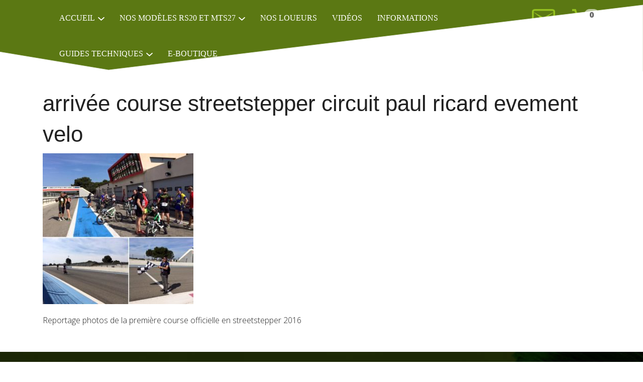

--- FILE ---
content_type: text/html; charset=UTF-8
request_url: https://www.streetstepper.fr/actu/felicitations-a-participants-de-lepreuve-streetstepper/arrivee-course-streetstepper-circuit-paul-ricard-evement-velo-2/
body_size: 12689
content:
<!DOCTYPE html>
<html lang="fr-FR" class="no-js">
<head>
    <meta charset="UTF-8">
    <meta name="viewport" content="width=device-width">
    <link rel="profile" href="http://gmpg.org/xfn/11">
    
    <!--[if lt IE 9]>
    <script src="https://www.streetstepper.fr/wp-content/themes/streetstepper/js/html5.js"></script>
    <![endif]-->
	<title>arrivée course streetstepper circuit paul ricard evement velo - streetstepper</title>

    <meta name='robots' content='index, follow, max-image-preview:large, max-snippet:-1, max-video-preview:-1' />

	<!-- This site is optimized with the Yoast SEO plugin v23.6 - https://yoast.com/wordpress/plugins/seo/ -->
	<link rel="canonical" href="https://www.streetstepper.fr/actu/felicitations-a-participants-de-lepreuve-streetstepper/arrivee-course-streetstepper-circuit-paul-ricard-evement-velo-2/" />
	<meta property="og:locale" content="fr_FR" />
	<meta property="og:type" content="article" />
	<meta property="og:title" content="arrivée course streetstepper circuit paul ricard evement velo - streetstepper" />
	<meta property="og:description" content="Reportage photos de la première course officielle en streetstepper 2016" />
	<meta property="og:url" content="https://www.streetstepper.fr/actu/felicitations-a-participants-de-lepreuve-streetstepper/arrivee-course-streetstepper-circuit-paul-ricard-evement-velo-2/" />
	<meta property="og:site_name" content="streetstepper" />
	<meta property="article:publisher" content="https://www.facebook.com/streetstepperfrance" />
	<meta property="article:modified_time" content="2016-06-01T13:51:52+00:00" />
	<meta property="og:image" content="https://www.streetstepper.fr/actu/felicitations-a-participants-de-lepreuve-streetstepper/arrivee-course-streetstepper-circuit-paul-ricard-evement-velo-2" />
	<meta property="og:image:width" content="768" />
	<meta property="og:image:height" content="768" />
	<meta property="og:image:type" content="image/jpeg" />
	<meta name="twitter:card" content="summary_large_image" />
	<script type="application/ld+json" class="yoast-schema-graph">{"@context":"https://schema.org","@graph":[{"@type":"WebPage","@id":"https://www.streetstepper.fr/actu/felicitations-a-participants-de-lepreuve-streetstepper/arrivee-course-streetstepper-circuit-paul-ricard-evement-velo-2/","url":"https://www.streetstepper.fr/actu/felicitations-a-participants-de-lepreuve-streetstepper/arrivee-course-streetstepper-circuit-paul-ricard-evement-velo-2/","name":"arrivée course streetstepper circuit paul ricard evement velo - streetstepper","isPartOf":{"@id":"https://www.streetstepper.fr/#website"},"primaryImageOfPage":{"@id":"https://www.streetstepper.fr/actu/felicitations-a-participants-de-lepreuve-streetstepper/arrivee-course-streetstepper-circuit-paul-ricard-evement-velo-2/#primaryimage"},"image":{"@id":"https://www.streetstepper.fr/actu/felicitations-a-participants-de-lepreuve-streetstepper/arrivee-course-streetstepper-circuit-paul-ricard-evement-velo-2/#primaryimage"},"thumbnailUrl":"https://www.streetstepper.fr/wp-content/uploads/2016/05/arrivée-course-streetstepper-circuit-paul-ricard-evement-velo-1.jpg","datePublished":"2016-06-01T13:47:00+00:00","dateModified":"2016-06-01T13:51:52+00:00","breadcrumb":{"@id":"https://www.streetstepper.fr/actu/felicitations-a-participants-de-lepreuve-streetstepper/arrivee-course-streetstepper-circuit-paul-ricard-evement-velo-2/#breadcrumb"},"inLanguage":"fr-FR","potentialAction":[{"@type":"ReadAction","target":["https://www.streetstepper.fr/actu/felicitations-a-participants-de-lepreuve-streetstepper/arrivee-course-streetstepper-circuit-paul-ricard-evement-velo-2/"]}]},{"@type":"ImageObject","inLanguage":"fr-FR","@id":"https://www.streetstepper.fr/actu/felicitations-a-participants-de-lepreuve-streetstepper/arrivee-course-streetstepper-circuit-paul-ricard-evement-velo-2/#primaryimage","url":"https://www.streetstepper.fr/wp-content/uploads/2016/05/arrivée-course-streetstepper-circuit-paul-ricard-evement-velo-1.jpg","contentUrl":"https://www.streetstepper.fr/wp-content/uploads/2016/05/arrivée-course-streetstepper-circuit-paul-ricard-evement-velo-1.jpg","width":768,"height":768,"caption":"Reportage photos de la première course officielle en streetstepper 2016"},{"@type":"BreadcrumbList","@id":"https://www.streetstepper.fr/actu/felicitations-a-participants-de-lepreuve-streetstepper/arrivee-course-streetstepper-circuit-paul-ricard-evement-velo-2/#breadcrumb","itemListElement":[{"@type":"ListItem","position":1,"name":"Accueil","item":"https://www.streetstepper.fr/"},{"@type":"ListItem","position":2,"name":"Félicitations à tous les participants de l&rsquo;épreuve en StreetStepper !","item":"https://www.streetstepper.fr/actu/felicitations-a-participants-de-lepreuve-streetstepper/"},{"@type":"ListItem","position":3,"name":"arrivée course streetstepper circuit paul ricard evement velo"}]},{"@type":"WebSite","@id":"https://www.streetstepper.fr/#website","url":"https://www.streetstepper.fr/","name":"streetstepper","description":"Step outside","publisher":{"@id":"https://www.streetstepper.fr/#organization"},"potentialAction":[{"@type":"SearchAction","target":{"@type":"EntryPoint","urlTemplate":"https://www.streetstepper.fr/?s={search_term_string}"},"query-input":{"@type":"PropertyValueSpecification","valueRequired":true,"valueName":"search_term_string"}}],"inLanguage":"fr-FR"},{"@type":"Organization","@id":"https://www.streetstepper.fr/#organization","name":"Streetstepper France","url":"https://www.streetstepper.fr/","logo":{"@type":"ImageObject","inLanguage":"fr-FR","@id":"https://www.streetstepper.fr/#/schema/logo/image/","url":"http://www.streetstepper.fr/wp-content/uploads/2016/03/logo-streetstepper.png","contentUrl":"http://www.streetstepper.fr/wp-content/uploads/2016/03/logo-streetstepper.png","width":800,"height":126,"caption":"Streetstepper France"},"image":{"@id":"https://www.streetstepper.fr/#/schema/logo/image/"},"sameAs":["https://www.facebook.com/streetstepperfrance","https://fr.linkedin.com/in/streetstepper-france-plus-de-sport-6301648a","https://www.youtube.com/user/streetstepper83"]}]}</script>
	<!-- / Yoast SEO plugin. -->


<link rel='dns-prefetch' href='//code.jquery.com' />
<link rel="alternate" type="application/rss+xml" title="streetstepper &raquo; arrivée course streetstepper circuit paul ricard evement velo Flux des commentaires" href="https://www.streetstepper.fr/actu/felicitations-a-participants-de-lepreuve-streetstepper/arrivee-course-streetstepper-circuit-paul-ricard-evement-velo-2/feed/" />
<link rel="alternate" title="oEmbed (JSON)" type="application/json+oembed" href="https://www.streetstepper.fr/wp-json/oembed/1.0/embed?url=https%3A%2F%2Fwww.streetstepper.fr%2Factu%2Ffelicitations-a-participants-de-lepreuve-streetstepper%2Farrivee-course-streetstepper-circuit-paul-ricard-evement-velo-2%2F" />
<link rel="alternate" title="oEmbed (XML)" type="text/xml+oembed" href="https://www.streetstepper.fr/wp-json/oembed/1.0/embed?url=https%3A%2F%2Fwww.streetstepper.fr%2Factu%2Ffelicitations-a-participants-de-lepreuve-streetstepper%2Farrivee-course-streetstepper-circuit-paul-ricard-evement-velo-2%2F&#038;format=xml" />
		<!-- This site uses the Google Analytics by ExactMetrics plugin v7.22.0 - Using Analytics tracking - https://www.exactmetrics.com/ -->
		<!-- Note: ExactMetrics is not currently configured on this site. The site owner needs to authenticate with Google Analytics in the ExactMetrics settings panel. -->
					<!-- No tracking code set -->
				<!-- / Google Analytics by ExactMetrics -->
		<style id='wp-img-auto-sizes-contain-inline-css' type='text/css'>
img:is([sizes=auto i],[sizes^="auto," i]){contain-intrinsic-size:3000px 1500px}
/*# sourceURL=wp-img-auto-sizes-contain-inline-css */
</style>
<style id='wp-emoji-styles-inline-css' type='text/css'>

	img.wp-smiley, img.emoji {
		display: inline !important;
		border: none !important;
		box-shadow: none !important;
		height: 1em !important;
		width: 1em !important;
		margin: 0 0.07em !important;
		vertical-align: -0.1em !important;
		background: none !important;
		padding: 0 !important;
	}
/*# sourceURL=wp-emoji-styles-inline-css */
</style>
<style id='wp-block-library-inline-css' type='text/css'>
:root{--wp-block-synced-color:#7a00df;--wp-block-synced-color--rgb:122,0,223;--wp-bound-block-color:var(--wp-block-synced-color);--wp-editor-canvas-background:#ddd;--wp-admin-theme-color:#007cba;--wp-admin-theme-color--rgb:0,124,186;--wp-admin-theme-color-darker-10:#006ba1;--wp-admin-theme-color-darker-10--rgb:0,107,160.5;--wp-admin-theme-color-darker-20:#005a87;--wp-admin-theme-color-darker-20--rgb:0,90,135;--wp-admin-border-width-focus:2px}@media (min-resolution:192dpi){:root{--wp-admin-border-width-focus:1.5px}}.wp-element-button{cursor:pointer}:root .has-very-light-gray-background-color{background-color:#eee}:root .has-very-dark-gray-background-color{background-color:#313131}:root .has-very-light-gray-color{color:#eee}:root .has-very-dark-gray-color{color:#313131}:root .has-vivid-green-cyan-to-vivid-cyan-blue-gradient-background{background:linear-gradient(135deg,#00d084,#0693e3)}:root .has-purple-crush-gradient-background{background:linear-gradient(135deg,#34e2e4,#4721fb 50%,#ab1dfe)}:root .has-hazy-dawn-gradient-background{background:linear-gradient(135deg,#faaca8,#dad0ec)}:root .has-subdued-olive-gradient-background{background:linear-gradient(135deg,#fafae1,#67a671)}:root .has-atomic-cream-gradient-background{background:linear-gradient(135deg,#fdd79a,#004a59)}:root .has-nightshade-gradient-background{background:linear-gradient(135deg,#330968,#31cdcf)}:root .has-midnight-gradient-background{background:linear-gradient(135deg,#020381,#2874fc)}:root{--wp--preset--font-size--normal:16px;--wp--preset--font-size--huge:42px}.has-regular-font-size{font-size:1em}.has-larger-font-size{font-size:2.625em}.has-normal-font-size{font-size:var(--wp--preset--font-size--normal)}.has-huge-font-size{font-size:var(--wp--preset--font-size--huge)}.has-text-align-center{text-align:center}.has-text-align-left{text-align:left}.has-text-align-right{text-align:right}.has-fit-text{white-space:nowrap!important}#end-resizable-editor-section{display:none}.aligncenter{clear:both}.items-justified-left{justify-content:flex-start}.items-justified-center{justify-content:center}.items-justified-right{justify-content:flex-end}.items-justified-space-between{justify-content:space-between}.screen-reader-text{border:0;clip-path:inset(50%);height:1px;margin:-1px;overflow:hidden;padding:0;position:absolute;width:1px;word-wrap:normal!important}.screen-reader-text:focus{background-color:#ddd;clip-path:none;color:#444;display:block;font-size:1em;height:auto;left:5px;line-height:normal;padding:15px 23px 14px;text-decoration:none;top:5px;width:auto;z-index:100000}html :where(.has-border-color){border-style:solid}html :where([style*=border-top-color]){border-top-style:solid}html :where([style*=border-right-color]){border-right-style:solid}html :where([style*=border-bottom-color]){border-bottom-style:solid}html :where([style*=border-left-color]){border-left-style:solid}html :where([style*=border-width]){border-style:solid}html :where([style*=border-top-width]){border-top-style:solid}html :where([style*=border-right-width]){border-right-style:solid}html :where([style*=border-bottom-width]){border-bottom-style:solid}html :where([style*=border-left-width]){border-left-style:solid}html :where(img[class*=wp-image-]){height:auto;max-width:100%}:where(figure){margin:0 0 1em}html :where(.is-position-sticky){--wp-admin--admin-bar--position-offset:var(--wp-admin--admin-bar--height,0px)}@media screen and (max-width:600px){html :where(.is-position-sticky){--wp-admin--admin-bar--position-offset:0px}}

/*# sourceURL=wp-block-library-inline-css */
</style><style id='global-styles-inline-css' type='text/css'>
:root{--wp--preset--aspect-ratio--square: 1;--wp--preset--aspect-ratio--4-3: 4/3;--wp--preset--aspect-ratio--3-4: 3/4;--wp--preset--aspect-ratio--3-2: 3/2;--wp--preset--aspect-ratio--2-3: 2/3;--wp--preset--aspect-ratio--16-9: 16/9;--wp--preset--aspect-ratio--9-16: 9/16;--wp--preset--color--black: #000000;--wp--preset--color--cyan-bluish-gray: #abb8c3;--wp--preset--color--white: #ffffff;--wp--preset--color--pale-pink: #f78da7;--wp--preset--color--vivid-red: #cf2e2e;--wp--preset--color--luminous-vivid-orange: #ff6900;--wp--preset--color--luminous-vivid-amber: #fcb900;--wp--preset--color--light-green-cyan: #7bdcb5;--wp--preset--color--vivid-green-cyan: #00d084;--wp--preset--color--pale-cyan-blue: #8ed1fc;--wp--preset--color--vivid-cyan-blue: #0693e3;--wp--preset--color--vivid-purple: #9b51e0;--wp--preset--gradient--vivid-cyan-blue-to-vivid-purple: linear-gradient(135deg,rgb(6,147,227) 0%,rgb(155,81,224) 100%);--wp--preset--gradient--light-green-cyan-to-vivid-green-cyan: linear-gradient(135deg,rgb(122,220,180) 0%,rgb(0,208,130) 100%);--wp--preset--gradient--luminous-vivid-amber-to-luminous-vivid-orange: linear-gradient(135deg,rgb(252,185,0) 0%,rgb(255,105,0) 100%);--wp--preset--gradient--luminous-vivid-orange-to-vivid-red: linear-gradient(135deg,rgb(255,105,0) 0%,rgb(207,46,46) 100%);--wp--preset--gradient--very-light-gray-to-cyan-bluish-gray: linear-gradient(135deg,rgb(238,238,238) 0%,rgb(169,184,195) 100%);--wp--preset--gradient--cool-to-warm-spectrum: linear-gradient(135deg,rgb(74,234,220) 0%,rgb(151,120,209) 20%,rgb(207,42,186) 40%,rgb(238,44,130) 60%,rgb(251,105,98) 80%,rgb(254,248,76) 100%);--wp--preset--gradient--blush-light-purple: linear-gradient(135deg,rgb(255,206,236) 0%,rgb(152,150,240) 100%);--wp--preset--gradient--blush-bordeaux: linear-gradient(135deg,rgb(254,205,165) 0%,rgb(254,45,45) 50%,rgb(107,0,62) 100%);--wp--preset--gradient--luminous-dusk: linear-gradient(135deg,rgb(255,203,112) 0%,rgb(199,81,192) 50%,rgb(65,88,208) 100%);--wp--preset--gradient--pale-ocean: linear-gradient(135deg,rgb(255,245,203) 0%,rgb(182,227,212) 50%,rgb(51,167,181) 100%);--wp--preset--gradient--electric-grass: linear-gradient(135deg,rgb(202,248,128) 0%,rgb(113,206,126) 100%);--wp--preset--gradient--midnight: linear-gradient(135deg,rgb(2,3,129) 0%,rgb(40,116,252) 100%);--wp--preset--font-size--small: 13px;--wp--preset--font-size--medium: 20px;--wp--preset--font-size--large: 36px;--wp--preset--font-size--x-large: 42px;--wp--preset--spacing--20: 0.44rem;--wp--preset--spacing--30: 0.67rem;--wp--preset--spacing--40: 1rem;--wp--preset--spacing--50: 1.5rem;--wp--preset--spacing--60: 2.25rem;--wp--preset--spacing--70: 3.38rem;--wp--preset--spacing--80: 5.06rem;--wp--preset--shadow--natural: 6px 6px 9px rgba(0, 0, 0, 0.2);--wp--preset--shadow--deep: 12px 12px 50px rgba(0, 0, 0, 0.4);--wp--preset--shadow--sharp: 6px 6px 0px rgba(0, 0, 0, 0.2);--wp--preset--shadow--outlined: 6px 6px 0px -3px rgb(255, 255, 255), 6px 6px rgb(0, 0, 0);--wp--preset--shadow--crisp: 6px 6px 0px rgb(0, 0, 0);}:where(.is-layout-flex){gap: 0.5em;}:where(.is-layout-grid){gap: 0.5em;}body .is-layout-flex{display: flex;}.is-layout-flex{flex-wrap: wrap;align-items: center;}.is-layout-flex > :is(*, div){margin: 0;}body .is-layout-grid{display: grid;}.is-layout-grid > :is(*, div){margin: 0;}:where(.wp-block-columns.is-layout-flex){gap: 2em;}:where(.wp-block-columns.is-layout-grid){gap: 2em;}:where(.wp-block-post-template.is-layout-flex){gap: 1.25em;}:where(.wp-block-post-template.is-layout-grid){gap: 1.25em;}.has-black-color{color: var(--wp--preset--color--black) !important;}.has-cyan-bluish-gray-color{color: var(--wp--preset--color--cyan-bluish-gray) !important;}.has-white-color{color: var(--wp--preset--color--white) !important;}.has-pale-pink-color{color: var(--wp--preset--color--pale-pink) !important;}.has-vivid-red-color{color: var(--wp--preset--color--vivid-red) !important;}.has-luminous-vivid-orange-color{color: var(--wp--preset--color--luminous-vivid-orange) !important;}.has-luminous-vivid-amber-color{color: var(--wp--preset--color--luminous-vivid-amber) !important;}.has-light-green-cyan-color{color: var(--wp--preset--color--light-green-cyan) !important;}.has-vivid-green-cyan-color{color: var(--wp--preset--color--vivid-green-cyan) !important;}.has-pale-cyan-blue-color{color: var(--wp--preset--color--pale-cyan-blue) !important;}.has-vivid-cyan-blue-color{color: var(--wp--preset--color--vivid-cyan-blue) !important;}.has-vivid-purple-color{color: var(--wp--preset--color--vivid-purple) !important;}.has-black-background-color{background-color: var(--wp--preset--color--black) !important;}.has-cyan-bluish-gray-background-color{background-color: var(--wp--preset--color--cyan-bluish-gray) !important;}.has-white-background-color{background-color: var(--wp--preset--color--white) !important;}.has-pale-pink-background-color{background-color: var(--wp--preset--color--pale-pink) !important;}.has-vivid-red-background-color{background-color: var(--wp--preset--color--vivid-red) !important;}.has-luminous-vivid-orange-background-color{background-color: var(--wp--preset--color--luminous-vivid-orange) !important;}.has-luminous-vivid-amber-background-color{background-color: var(--wp--preset--color--luminous-vivid-amber) !important;}.has-light-green-cyan-background-color{background-color: var(--wp--preset--color--light-green-cyan) !important;}.has-vivid-green-cyan-background-color{background-color: var(--wp--preset--color--vivid-green-cyan) !important;}.has-pale-cyan-blue-background-color{background-color: var(--wp--preset--color--pale-cyan-blue) !important;}.has-vivid-cyan-blue-background-color{background-color: var(--wp--preset--color--vivid-cyan-blue) !important;}.has-vivid-purple-background-color{background-color: var(--wp--preset--color--vivid-purple) !important;}.has-black-border-color{border-color: var(--wp--preset--color--black) !important;}.has-cyan-bluish-gray-border-color{border-color: var(--wp--preset--color--cyan-bluish-gray) !important;}.has-white-border-color{border-color: var(--wp--preset--color--white) !important;}.has-pale-pink-border-color{border-color: var(--wp--preset--color--pale-pink) !important;}.has-vivid-red-border-color{border-color: var(--wp--preset--color--vivid-red) !important;}.has-luminous-vivid-orange-border-color{border-color: var(--wp--preset--color--luminous-vivid-orange) !important;}.has-luminous-vivid-amber-border-color{border-color: var(--wp--preset--color--luminous-vivid-amber) !important;}.has-light-green-cyan-border-color{border-color: var(--wp--preset--color--light-green-cyan) !important;}.has-vivid-green-cyan-border-color{border-color: var(--wp--preset--color--vivid-green-cyan) !important;}.has-pale-cyan-blue-border-color{border-color: var(--wp--preset--color--pale-cyan-blue) !important;}.has-vivid-cyan-blue-border-color{border-color: var(--wp--preset--color--vivid-cyan-blue) !important;}.has-vivid-purple-border-color{border-color: var(--wp--preset--color--vivid-purple) !important;}.has-vivid-cyan-blue-to-vivid-purple-gradient-background{background: var(--wp--preset--gradient--vivid-cyan-blue-to-vivid-purple) !important;}.has-light-green-cyan-to-vivid-green-cyan-gradient-background{background: var(--wp--preset--gradient--light-green-cyan-to-vivid-green-cyan) !important;}.has-luminous-vivid-amber-to-luminous-vivid-orange-gradient-background{background: var(--wp--preset--gradient--luminous-vivid-amber-to-luminous-vivid-orange) !important;}.has-luminous-vivid-orange-to-vivid-red-gradient-background{background: var(--wp--preset--gradient--luminous-vivid-orange-to-vivid-red) !important;}.has-very-light-gray-to-cyan-bluish-gray-gradient-background{background: var(--wp--preset--gradient--very-light-gray-to-cyan-bluish-gray) !important;}.has-cool-to-warm-spectrum-gradient-background{background: var(--wp--preset--gradient--cool-to-warm-spectrum) !important;}.has-blush-light-purple-gradient-background{background: var(--wp--preset--gradient--blush-light-purple) !important;}.has-blush-bordeaux-gradient-background{background: var(--wp--preset--gradient--blush-bordeaux) !important;}.has-luminous-dusk-gradient-background{background: var(--wp--preset--gradient--luminous-dusk) !important;}.has-pale-ocean-gradient-background{background: var(--wp--preset--gradient--pale-ocean) !important;}.has-electric-grass-gradient-background{background: var(--wp--preset--gradient--electric-grass) !important;}.has-midnight-gradient-background{background: var(--wp--preset--gradient--midnight) !important;}.has-small-font-size{font-size: var(--wp--preset--font-size--small) !important;}.has-medium-font-size{font-size: var(--wp--preset--font-size--medium) !important;}.has-large-font-size{font-size: var(--wp--preset--font-size--large) !important;}.has-x-large-font-size{font-size: var(--wp--preset--font-size--x-large) !important;}
/*# sourceURL=global-styles-inline-css */
</style>

<style id='classic-theme-styles-inline-css' type='text/css'>
/*! This file is auto-generated */
.wp-block-button__link{color:#fff;background-color:#32373c;border-radius:9999px;box-shadow:none;text-decoration:none;padding:calc(.667em + 2px) calc(1.333em + 2px);font-size:1.125em}.wp-block-file__button{background:#32373c;color:#fff;text-decoration:none}
/*# sourceURL=/wp-includes/css/classic-themes.min.css */
</style>
<link rel='stylesheet' id='contact-form-7-css' href='https://www.streetstepper.fr/wp-content/plugins/contact-form-7/includes/css/styles.css?ver=5.8.7' type='text/css' media='all' />
<link rel='stylesheet' id='rs-plugin-settings-css' href='https://www.streetstepper.fr/wp-content/plugins/revslider/public/assets/css/settings.css?ver=5.4.5.1' type='text/css' media='all' />
<style id='rs-plugin-settings-inline-css' type='text/css'>
#rs-demo-id {}
/*# sourceURL=rs-plugin-settings-inline-css */
</style>
<link rel='stylesheet' id='woocommerce-layout-css' href='https://www.streetstepper.fr/wp-content/plugins/woocommerce/assets/css/woocommerce-layout.css?ver=8.3.3' type='text/css' media='all' />
<link rel='stylesheet' id='woocommerce-smallscreen-css' href='https://www.streetstepper.fr/wp-content/plugins/woocommerce/assets/css/woocommerce-smallscreen.css?ver=8.3.3' type='text/css' media='only screen and (max-width: 768px)' />
<link rel='stylesheet' id='woocommerce-general-css' href='https://www.streetstepper.fr/wp-content/plugins/woocommerce/assets/css/woocommerce.css?ver=8.3.3' type='text/css' media='all' />
<style id='woocommerce-inline-inline-css' type='text/css'>
.woocommerce form .form-row .required { visibility: visible; }
/*# sourceURL=woocommerce-inline-inline-css */
</style>
<link rel='stylesheet' id='style-foundation-css' href='https://www.streetstepper.fr/wp-content/themes/streetstepper/css/foundation.min.css?ver=baec657dc61e7f0e906bd55e47710c3f' type='text/css' media='all' />
<link rel='stylesheet' id='style-font-awesome-css' href='https://www.streetstepper.fr/wp-content/themes/streetstepper/css/font-awesome.min.css?ver=baec657dc61e7f0e906bd55e47710c3f' type='text/css' media='all' />
<link rel='stylesheet' id='style-templates-css' href='https://www.streetstepper.fr/wp-content/themes/streetstepper/css/templates.css?ver=baec657dc61e7f0e906bd55e47710c3f' type='text/css' media='all' />
<link rel='stylesheet' id='style-component-css' href='https://www.streetstepper.fr/wp-content/themes/streetstepper/css/component.css?ver=baec657dc61e7f0e906bd55e47710c3f' type='text/css' media='all' />
<link rel='stylesheet' id='style-meanmenu-css' href='https://www.streetstepper.fr/wp-content/themes/streetstepper/css/meanmenu.min.css?ver=baec657dc61e7f0e906bd55e47710c3f' type='text/css' media='all' />
<link rel='stylesheet' id='magnific-popup-css' href='https://www.streetstepper.fr/wp-content/themes/streetstepper/css/magnific-popup.css?ver=baec657dc61e7f0e906bd55e47710c3f' type='text/css' media='all' />
<link rel='stylesheet' id='mpce-theme-css' href='https://www.streetstepper.fr/wp-content/plugins/motopress-content-editor-lite/includes/css/theme.min.css?ver=3.0.3' type='text/css' media='all' />
<style id='mpce-theme-inline-css' type='text/css'>
.mp-row-fixed-width {max-width:1170px;}
/*# sourceURL=mpce-theme-inline-css */
</style>
<link rel='stylesheet' id='mpce-bootstrap-grid-css' href='https://www.streetstepper.fr/wp-content/plugins/motopress-content-editor-lite/bootstrap/bootstrap-grid.min.css?ver=3.0.3' type='text/css' media='all' />
<script type="text/javascript" src="http://code.jquery.com/jquery-1.10.2.min.js?ver=1.10.2" id="jquery-js"></script>
<script type="text/javascript" src="https://www.streetstepper.fr/wp-content/plugins/revslider/public/assets/js/jquery.themepunch.tools.min.js?ver=5.4.5.1" id="tp-tools-js"></script>
<script type="text/javascript" src="https://www.streetstepper.fr/wp-content/plugins/revslider/public/assets/js/jquery.themepunch.revolution.min.js?ver=5.4.5.1" id="revmin-js"></script>
<script type="text/javascript" src="https://www.streetstepper.fr/wp-content/plugins/woocommerce/assets/js/jquery-blockui/jquery.blockUI.min.js?ver=2.7.0-wc.8.3.3" id="jquery-blockui-js" defer="defer" data-wp-strategy="defer"></script>
<script type="text/javascript" id="wc-add-to-cart-js-extra">
/* <![CDATA[ */
var wc_add_to_cart_params = {"ajax_url":"/wp-admin/admin-ajax.php","wc_ajax_url":"/?wc-ajax=%%endpoint%%","i18n_view_cart":"View cart","cart_url":"https://www.streetstepper.fr/panier/","is_cart":"","cart_redirect_after_add":"no"};
//# sourceURL=wc-add-to-cart-js-extra
/* ]]> */
</script>
<script type="text/javascript" src="https://www.streetstepper.fr/wp-content/plugins/woocommerce/assets/js/frontend/add-to-cart.min.js?ver=8.3.3" id="wc-add-to-cart-js" defer="defer" data-wp-strategy="defer"></script>
<script type="text/javascript" src="https://www.streetstepper.fr/wp-content/plugins/woocommerce/assets/js/js-cookie/js.cookie.min.js?ver=2.1.4-wc.8.3.3" id="js-cookie-js" defer="defer" data-wp-strategy="defer"></script>
<script type="text/javascript" id="woocommerce-js-extra">
/* <![CDATA[ */
var woocommerce_params = {"ajax_url":"/wp-admin/admin-ajax.php","wc_ajax_url":"/?wc-ajax=%%endpoint%%"};
//# sourceURL=woocommerce-js-extra
/* ]]> */
</script>
<script type="text/javascript" src="https://www.streetstepper.fr/wp-content/plugins/woocommerce/assets/js/frontend/woocommerce.min.js?ver=8.3.3" id="woocommerce-js" defer="defer" data-wp-strategy="defer"></script>
<script type="text/javascript" src="https://www.streetstepper.fr/wp-content/themes/streetstepper/js/jquery.meanmenu.min.js?ver=1.0.0" id="script-jquery.meanmenu-js"></script>
<script type="text/javascript" src="https://www.streetstepper.fr/wp-content/themes/streetstepper/js/modernizr.custom.js?ver=1.0.0" id="script-modernizr-js"></script>
<script type="text/javascript" src="https://www.streetstepper.fr/wp-content/themes/streetstepper/js/jquery.validate.min.js?ver=1.0.0" id="script-jquery-validate-js"></script>
<script type="text/javascript" src="https://www.streetstepper.fr/wp-content/themes/streetstepper/js/formValidation.js?ver=1.0.0" id="script-formValidation-js"></script>
<link rel="https://api.w.org/" href="https://www.streetstepper.fr/wp-json/" /><link rel="alternate" title="JSON" type="application/json" href="https://www.streetstepper.fr/wp-json/wp/v2/media/1471" /><link rel="EditURI" type="application/rsd+xml" title="RSD" href="https://www.streetstepper.fr/xmlrpc.php?rsd" />

<link rel='shortlink' href='https://www.streetstepper.fr/?p=1471' />
	<noscript><style>.woocommerce-product-gallery{ opacity: 1 !important; }</style></noscript>
	<meta name="generator" content="Powered by Slider Revolution 5.4.5.1 - responsive, Mobile-Friendly Slider Plugin for WordPress with comfortable drag and drop interface." />
<link rel="icon" href="https://www.streetstepper.fr/wp-content/uploads/2016/05/cropped-largetile-32x32.png" sizes="32x32" />
<link rel="icon" href="https://www.streetstepper.fr/wp-content/uploads/2016/05/cropped-largetile-192x192.png" sizes="192x192" />
<link rel="apple-touch-icon" href="https://www.streetstepper.fr/wp-content/uploads/2016/05/cropped-largetile-180x180.png" />
<meta name="msapplication-TileImage" content="https://www.streetstepper.fr/wp-content/uploads/2016/05/cropped-largetile-270x270.png" />
<script type="text/javascript">function setREVStartSize(e){
				try{ var i=jQuery(window).width(),t=9999,r=0,n=0,l=0,f=0,s=0,h=0;					
					if(e.responsiveLevels&&(jQuery.each(e.responsiveLevels,function(e,f){f>i&&(t=r=f,l=e),i>f&&f>r&&(r=f,n=e)}),t>r&&(l=n)),f=e.gridheight[l]||e.gridheight[0]||e.gridheight,s=e.gridwidth[l]||e.gridwidth[0]||e.gridwidth,h=i/s,h=h>1?1:h,f=Math.round(h*f),"fullscreen"==e.sliderLayout){var u=(e.c.width(),jQuery(window).height());if(void 0!=e.fullScreenOffsetContainer){var c=e.fullScreenOffsetContainer.split(",");if (c) jQuery.each(c,function(e,i){u=jQuery(i).length>0?u-jQuery(i).outerHeight(!0):u}),e.fullScreenOffset.split("%").length>1&&void 0!=e.fullScreenOffset&&e.fullScreenOffset.length>0?u-=jQuery(window).height()*parseInt(e.fullScreenOffset,0)/100:void 0!=e.fullScreenOffset&&e.fullScreenOffset.length>0&&(u-=parseInt(e.fullScreenOffset,0))}f=u}else void 0!=e.minHeight&&f<e.minHeight&&(f=e.minHeight);e.c.closest(".rev_slider_wrapper").css({height:f})					
				}catch(d){console.log("Failure at Presize of Slider:"+d)}
			};</script>
</head>
<body class="attachment wp-singular attachment-template-default single single-attachment postid-1471 attachmentid-1471 attachment-jpeg wp-theme-streetstepper theme-streetstepper woocommerce-no-js">
	<header>
    	<div class="row">
        	<div class="large-10 medium-12 small-12 columns">
            	<nav class="navigation">
					<div class="menu-menu-principale-francais-container"><ul id="menu-menu-principale-francais" class="menu"><li id="menu-item-623" class="menu-item menu-item-type-custom menu-item-object-custom menu-item-has-children menu-item-623"><a href="http://streetstepper.fr">accueil</a>
<ul class="sub-menu">
	<li id="menu-item-2610" class="menu-item menu-item-type-post_type menu-item-object-page menu-item-home menu-item-2610"><a href="https://www.streetstepper.fr/">Le concept Streetstepper</a></li>
</ul>
</li>
<li id="menu-item-658" class="menu-item menu-item-type-custom menu-item-object-custom menu-item-has-children menu-item-658"><a>Nos modèles RS20 et MTS27</a>
<ul class="sub-menu">
	<li id="menu-item-2596" class="menu-item menu-item-type-post_type menu-item-object-page menu-item-2596"><a href="https://www.streetstepper.fr/rs20-le-roadstepper/">« RS20 » LE ROADSTEPPER</a></li>
	<li id="menu-item-2597" class="menu-item menu-item-type-post_type menu-item-object-page menu-item-2597"><a href="https://www.streetstepper.fr/mts27/">« MTS27 » LE MOUNTAINSTEPPER</a></li>
	<li id="menu-item-2607" class="menu-item menu-item-type-post_type menu-item-object-page menu-item-2607"><a href="https://www.streetstepper.fr/concept/">Utilisation</a></li>
</ul>
</li>
<li id="menu-item-923" class="menu-item menu-item-type-post_type menu-item-object-page menu-item-923"><a href="https://www.streetstepper.fr/loueurs/">Nos loueurs</a></li>
<li id="menu-item-1203" class="menu-item menu-item-type-post_type menu-item-object-actus menu-item-1203"><a href="https://www.streetstepper.fr/actu/videos-decouvrez-de-nouvelles-sensations-sur-streetstepper/">Vidéos</a></li>
<li id="menu-item-1901" class="menu-item menu-item-type-post_type menu-item-object-page menu-item-1901"><a href="https://www.streetstepper.fr/information/">Informations</a></li>
<li id="menu-item-609" class="menu-item menu-item-type-post_type menu-item-object-page menu-item-has-children menu-item-609"><a href="https://www.streetstepper.fr/guide-technique/">Guides techniques</a>
<ul class="sub-menu">
	<li id="menu-item-612" class="menu-item menu-item-type-custom menu-item-object-custom menu-item-612"><a target="_blank" href="http://streetstepper.fr/wp-content/uploads/2016/03/notice-entretien-Streetstepper-RS20.pdf">NOTICE D’ENTRETIEN STREETSTEPPER RS20</a></li>
	<li id="menu-item-613" class="menu-item menu-item-type-custom menu-item-object-custom menu-item-613"><a target="_blank" href="http://streetstepper.fr/wp-content/uploads/2016/03/noticestreetstepperfr-2012.pdf">NOTICE D’ENTRETIEN STREETSTEPPER SPORT</a></li>
	<li id="menu-item-614" class="menu-item menu-item-type-custom menu-item-object-custom menu-item-614"><a target="_blank" href="http://www.dailymotion.com/video/xze2d8_video-technique-montage-et-petit-entretien-streetstepper-sport_sport">MONTAGE ET PETIT ENTRETIEN</a></li>
	<li id="menu-item-615" class="menu-item menu-item-type-custom menu-item-object-custom menu-item-615"><a target="_blank" href="https://www.youtube.com/watch?feature=player_embedded&#038;v=vKrrXYczD4Y">CHANGEMENT DU FIL</a></li>
	<li id="menu-item-618" class="menu-item menu-item-type-custom menu-item-object-custom menu-item-618"><a target="_blank" href="http://www.dailymotion.com/video/x2e4ll1_changement-d-axe-et-ressort-de-la-partie-rotor-du-rs20-et-du-mts26-modele-2013-2014_sport">CHANGER LE ROULEMENT DU ROTOR</a></li>
	<li id="menu-item-616" class="menu-item menu-item-type-custom menu-item-object-custom menu-item-616"><a target="_blank" href="http://www.dailymotion.com/video/xzcjtp_guide-technique-streetstepper-changer-la-chaine_sport">CHANGER LA CHAINE</a></li>
	<li id="menu-item-617" class="menu-item menu-item-type-custom menu-item-object-custom menu-item-617"><a target="_blank" href="http://www.dailymotion.com/video/xzcnwn_guide-technique-streetstepper-changer-le-roulement_sport">CHANGER LE ROULEMENT</a></li>
	<li id="menu-item-619" class="menu-item menu-item-type-custom menu-item-object-custom menu-item-619"><a target="_blank" href="http://www.dailymotion.com/video/xzcnxl_guide-technique-streetstepper-monter-demonter-la-roue-arriere_sport">MONTER/DEMONTER LA ROUE ARRIERE</a></li>
</ul>
</li>
<li id="menu-item-659" class="menu-item menu-item-type-custom menu-item-object-custom menu-item-659"><a href="#">E-Boutique</a></li>
</ul></div>                </nav>
            </div>
            <div class="large-2 medium-12 small-12 columns ico-header">
            	<ul class="inline-list">
                	<li><a href="https://www.streetstepper.fr/contact/"><img src="https://www.streetstepper.fr/wp-content/themes/streetstepper/images/img-header-contact.png" alt="" /></a></li>
                    <li>
                    <a href="https://www.streetstepper.fr/panier/"><img src="https://www.streetstepper.fr/wp-content/themes/streetstepper/images/img-header-panier.png" alt="" />
                    <span>0</span>                    </a>
                    </li>
                </ul>
            </div>
            <div class="clearfix"></div>
        </div>
    </header>
    <div id="slider">
    	<!--<div class="logo">
        	<h1><a href="./"><img src="https://www.streetstepper.fr/wp-content/themes/streetstepper/images/logo.jpg" alt="" /></a></h1>
        </div>-->
        
        
        <script type="text/javascript" src="https://www.streetstepper.fr/wp-content/plugins/revslider/public/assets/js/jquery.themepunch.tools.min.js?rev=5.4.5.1"></script><script type="text/javascript" src="https://www.streetstepper.fr/wp-content/plugins/revslider/public/assets/js/jquery.themepunch.revolution.min.js?rev=5.4.5.1"></script>
<div id="rev_slider_3_1_wrapper" class="rev_slider_wrapper fullscreen-container" data-source="gallery" style="background:transparent;padding:0px;">
<!-- START REVOLUTION SLIDER 5.4.5.1 fullscreen mode -->
	<div id="rev_slider_3_1" class="rev_slider fullscreenbanner" style="display:none;" data-version="5.4.5.1">
<ul>	<!-- SLIDE  -->
	<li data-index="rs-13" data-transition="fade" data-slotamount="default" data-hideafterloop="0" data-hideslideonmobile="off"  data-easein="default" data-easeout="default" data-masterspeed="300"  data-rotate="0"  data-saveperformance="off"  data-title="Slide" data-param1="" data-param2="" data-param3="" data-param4="" data-param5="" data-param6="" data-param7="" data-param8="" data-param9="" data-param10="" data-description="">
		<!-- MAIN IMAGE -->
		<img src="https://www.streetstepper.fr/wp-content/uploads/2016/03/SPO_5035-Copier.jpg"  alt="Actualités de streetstepper france" title="Actualités de streetstepper france"  width="1200" height="801" data-bgposition="center center" data-kenburns="on" data-duration="10000" data-ease="Linear.easeNone" data-scalestart="100" data-scaleend="110" data-rotatestart="0" data-rotateend="0" data-blurstart="0" data-blurend="0" data-offsetstart="20 0" data-offsetend="120 0" class="rev-slidebg" data-no-retina>
		<!-- LAYERS -->

		<!-- LAYER NR. 1 -->
		<div class="tp-caption   tp-resizeme" 
			 id="slide-13-layer-1" 
			 data-x="center" data-hoffset="" 
			 data-y="100" 
						data-width="['none','none','none','none']"
			data-height="['none','none','none','none']"
 
			data-type="image" 
			data-responsive_offset="on" 

			data-frames='[{"from":"y:bottom;","speed":300,"to":"o:1;","delay":500,"ease":"Power2.easeInOut"},{"delay":"wait","speed":300,"to":"opacity:0;","ease":"nothing"}]'
			data-textAlign="['left','left','left','left']"
			data-paddingtop="[0,0,0,0]"
			data-paddingright="[0,0,0,0]"
			data-paddingbottom="[0,0,0,0]"
			data-paddingleft="[0,0,0,0]"

			style="z-index: 5;text-transform:left;"><img src="https://www.streetstepper.fr/wp-content/uploads/2016/03/logo-streetstepper.png" alt="Streetstepper france" data-ww="800px" data-hh="126px" width="800" height="126" data-no-retina> </div>
	</li>
	<!-- SLIDE  -->
	<li data-index="rs-15" data-transition="fade" data-slotamount="default" data-hideafterloop="0" data-hideslideonmobile="off"  data-easein="default" data-easeout="default" data-masterspeed="300"  data-rotate="0"  data-saveperformance="off"  data-title="Slide" data-param1="" data-param2="" data-param3="" data-param4="" data-param5="" data-param6="" data-param7="" data-param8="" data-param9="" data-param10="" data-description="">
		<!-- MAIN IMAGE -->
		<img src="https://www.streetstepper.fr/wp-content/uploads/2016/03/SPO_5086-Copier-1.jpg"  alt="" title="SPO_5086 (Copier)"  width="1200" height="801" data-bgposition="center center" data-kenburns="on" data-duration="10000" data-ease="Linear.easeNone" data-scalestart="100" data-scaleend="110" data-rotatestart="0" data-rotateend="0" data-blurstart="0" data-blurend="0" data-offsetstart="30 0" data-offsetend="110 0" class="rev-slidebg" data-no-retina>
		<!-- LAYERS -->

		<!-- LAYER NR. 2 -->
		<div class="tp-caption   tp-resizeme" 
			 id="slide-15-layer-1" 
			 data-x="center" data-hoffset="" 
			 data-y="100" 
						data-width="['none','none','none','none']"
			data-height="['none','none','none','none']"
 
			data-type="image" 
			data-responsive_offset="on" 

			data-frames='[{"from":"y:top;","speed":300,"to":"o:1;","delay":500,"ease":"Power2.easeInOut"},{"delay":"wait","speed":300,"to":"opacity:0;","ease":"nothing"}]'
			data-textAlign="['left','left','left','left']"
			data-paddingtop="[0,0,0,0]"
			data-paddingright="[0,0,0,0]"
			data-paddingbottom="[0,0,0,0]"
			data-paddingleft="[0,0,0,0]"

			style="z-index: 6;text-transform:left;"><img src="https://www.streetstepper.fr/wp-content/uploads/2016/03/logo-streetstepper.png" alt="Streetstepper france" data-ww="800px" data-hh="126px" width="800" height="126" data-no-retina> </div>
	</li>
</ul>
<div class="tp-bannertimer tp-bottom" style="visibility: hidden !important;"></div>	</div>
<script>var htmlDiv = document.getElementById("rs-plugin-settings-inline-css"); var htmlDivCss="";
				if(htmlDiv) {
					htmlDiv.innerHTML = htmlDiv.innerHTML + htmlDivCss;
				}else{
					var htmlDiv = document.createElement("div");
					htmlDiv.innerHTML = "<style>" + htmlDivCss + "</style>";
					document.getElementsByTagName("head")[0].appendChild(htmlDiv.childNodes[0]);
				}
			</script>
		<script type="text/javascript">
setREVStartSize({c: jQuery('#rev_slider_3_1'), gridwidth: [1240], gridheight: [868], sliderLayout: 'fullscreen', fullScreenAutoWidth:'off', fullScreenAlignForce:'off', fullScreenOffsetContainer:'', fullScreenOffset:''});
			
var revapi3,
	tpj=jQuery;
			
tpj(document).ready(function() {
	if(tpj("#rev_slider_3_1").revolution == undefined){
		revslider_showDoubleJqueryError("#rev_slider_3_1");
	}else{
		revapi3 = tpj("#rev_slider_3_1").show().revolution({
			sliderType:"standard",
			jsFileLocation:"//www.streetstepper.fr/wp-content/plugins/revslider/public/assets/js/",
			sliderLayout:"fullscreen",
			dottedOverlay:"none",
			delay:9000,
			navigation: {
				onHoverStop:"off",
			},
			visibilityLevels:[1240,1024,778,480],
			gridwidth:1240,
			gridheight:868,
			lazyType:"none",
			shadow:0,
			spinner:"spinner0",
			stopLoop:"off",
			stopAfterLoops:-1,
			stopAtSlide:-1,
			shuffle:"off",
			autoHeight:"off",
			fullScreenAutoWidth:"off",
			fullScreenAlignForce:"off",
			fullScreenOffsetContainer: "",
			fullScreenOffset: "",
			disableProgressBar:"on",
			hideThumbsOnMobile:"off",
			hideSliderAtLimit:0,
			hideCaptionAtLimit:0,
			hideAllCaptionAtLilmit:0,
			debugMode:false,
			fallbacks: {
				simplifyAll:"off",
				nextSlideOnWindowFocus:"off",
				disableFocusListener:false,
			}
		});
	}
	
});	/*ready*/
</script>
		</div><!-- END REVOLUTION SLIDER -->		
		
		
		
		
		
		<div class="bg-slider-bott"></div>    </div>

	<div class="row" style="padding:30px 0">
    	<div class="large-12 medium-12 small-12 columns">
            <div class="main single">
                                                            <div class="post">
                            <h1 class="post-title">arrivée course streetstepper circuit paul ricard evement velo</h1>
                            <div class="post-content">
                                <p class="attachment"><a href='https://www.streetstepper.fr/wp-content/uploads/2016/05/arrivée-course-streetstepper-circuit-paul-ricard-evement-velo-1.jpg'><img fetchpriority="high" decoding="async" width="300" height="300" src="https://www.streetstepper.fr/wp-content/uploads/2016/05/arrivée-course-streetstepper-circuit-paul-ricard-evement-velo-1-300x300.jpg" class="attachment-medium size-medium" alt="Reportage photos de la première course officielle en streetstepper 2016" srcset="https://www.streetstepper.fr/wp-content/uploads/2016/05/arrivée-course-streetstepper-circuit-paul-ricard-evement-velo-1-300x300.jpg 300w, https://www.streetstepper.fr/wp-content/uploads/2016/05/arrivée-course-streetstepper-circuit-paul-ricard-evement-velo-1-100x100.jpg 100w, https://www.streetstepper.fr/wp-content/uploads/2016/05/arrivée-course-streetstepper-circuit-paul-ricard-evement-velo-1-600x600.jpg 600w, https://www.streetstepper.fr/wp-content/uploads/2016/05/arrivée-course-streetstepper-circuit-paul-ricard-evement-velo-1-150x150.jpg 150w, https://www.streetstepper.fr/wp-content/uploads/2016/05/arrivée-course-streetstepper-circuit-paul-ricard-evement-velo-1.jpg 768w" sizes="(max-width: 300px) 100vw, 300px" /></a></p>
<p>Reportage photos de la première course officielle en streetstepper 2016</p>
                            </div>
                        </div>
                                                </div>
        </div>
    </div>
    <footer>
    	<div class="row">
        	<div class="large-12 medium-12 small-12 columns contact-content text-center">
            	<h2><span class="bleu">C</span>ONTACT</h2>

            </div>
            <div class="clearfix"></div>
        </div>
        <div class="row footer-content">
        	<div class="large-4 medium-4 small-12 columns alignement-center">	
            	<div class="adresse">
                	<h3>ADRESSE</h3>
<br>Distributeur officiel France</br>
<strong>
STREETSTEPPER FRANCE
</strong>
<div>276 boulevard des écoles</div>
<div>Les Lônes</div>
<div>83140 six-fours les plages</div>
<br>contact@streetstepper.fr</br>

04 94 06 16 30                </div>
                <div class="social">
                      <a href="https://www.facebook.com/streetstepperfrance"><i class="fa fa-1x fa-facebook"></i></a> 
                      <a href=""><i class="fa fa-1x fa-twitter"></i></a>
                      <a href=""><i class="fa fa-1x fa-linkedin"></i></a>
                </div>
            </div>
            <div class="large-8 medium-8 small-12 columns">
            	
<div class="wpcf7 no-js" id="wpcf7-f927-o1" lang="fr-FR" dir="ltr">
<div class="screen-reader-response"><p role="status" aria-live="polite" aria-atomic="true"></p> <ul></ul></div>
<form action="/actu/felicitations-a-participants-de-lepreuve-streetstepper/arrivee-course-streetstepper-circuit-paul-ricard-evement-velo-2/#wpcf7-f927-o1" method="post" class="wpcf7-form init" aria-label="Formulaire de contact" novalidate="novalidate" data-status="init">
<div style="display: none;">
<input type="hidden" name="_wpcf7" value="927" />
<input type="hidden" name="_wpcf7_version" value="5.8.7" />
<input type="hidden" name="_wpcf7_locale" value="fr_FR" />
<input type="hidden" name="_wpcf7_unit_tag" value="wpcf7-f927-o1" />
<input type="hidden" name="_wpcf7_container_post" value="0" />
<input type="hidden" name="_wpcf7_posted_data_hash" value="" />
</div>
<div class="row">
	<div class="large-6 medium-6 small-12 columns">
		<p><span class="wpcf7-form-control-wrap" data-name="your-name"><input size="40" class="wpcf7-form-control wpcf7-text wpcf7-validates-as-required" aria-required="true" aria-invalid="false" value="VOTRE NOM" type="text" name="your-name" /></span>
		</p>
	</div>
	<div class="large-6 medium-6 small-12 columns">
		<p><span class="wpcf7-form-control-wrap" data-name="your-name"><input size="40" class="wpcf7-form-control wpcf7-text wpcf7-validates-as-required" aria-required="true" aria-invalid="false" value="VOTRE PRENOM" type="text" name="your-name" /></span>
		</p>
	</div>
	<div class="large-6 medium-6 small-12 columns">
		<p><span class="wpcf7-form-control-wrap" data-name="your-email"><input size="40" class="wpcf7-form-control wpcf7-email wpcf7-validates-as-required wpcf7-text wpcf7-validates-as-email" aria-required="true" aria-invalid="false" value="VOTRE EMAIL" type="email" name="your-email" /></span>
		</p>
	</div>
	<div class="large-6 medium-6 small-12 columns">
		<p><span class="wpcf7-form-control-wrap" data-name="your-name"><input size="40" class="wpcf7-form-control wpcf7-text wpcf7-validates-as-required" aria-required="true" aria-invalid="false" value="VOTRE TELEPHONE" type="text" name="your-name" /></span>
		</p>
	</div>
	<div class="cleafix">
	</div>
	<div class="large-12 medium-12 small-12 columns">
		<p><span class="wpcf7-form-control-wrap" data-name="your-message"><textarea cols="40" rows="10" class="wpcf7-form-control wpcf7-textarea" aria-invalid="false" name="your-message">MESSAGE</textarea></span>
		</p>
	</div>
	<div class="clearfix">
	</div>
</div>
<div class="left">
	<p>[recaptcha]
	</p>
</div>
<div class="right">
	<p><input class="wpcf7-form-control wpcf7-submit has-spinner" type="submit" value="Envoyer" />
	</p>
</div>
<div class="clearfix">
</div><div class="wpcf7-response-output" aria-hidden="true"></div>
</form>
</div>
            </div>
            <div class="clearfix"></div>
        </div>
        <div class="copyright">
        	<a href="http://www.streetstepper.fr/mentions-legales/" target="_blank">Mentions légales</a> <span style="color:#fff">-</span> <a href="http://imagedoing.fr" target="_blank">Une création Imagedoing</a>
        </div>
    </footer>
    <script type="speculationrules">
{"prefetch":[{"source":"document","where":{"and":[{"href_matches":"/*"},{"not":{"href_matches":["/wp-*.php","/wp-admin/*","/wp-content/uploads/*","/wp-content/*","/wp-content/plugins/*","/wp-content/themes/streetstepper/*","/*\\?(.+)"]}},{"not":{"selector_matches":"a[rel~=\"nofollow\"]"}},{"not":{"selector_matches":".no-prefetch, .no-prefetch a"}}]},"eagerness":"conservative"}]}
</script>
	<script type="text/javascript">
		(function () {
			var c = document.body.className;
			c = c.replace(/woocommerce-no-js/, 'woocommerce-js');
			document.body.className = c;
		})();
	</script>
				<script type="text/javascript">
				function revslider_showDoubleJqueryError(sliderID) {
					var errorMessage = "Revolution Slider Error: You have some jquery.js library include that comes after the revolution files js include.";
					errorMessage += "<br> This includes make eliminates the revolution slider libraries, and make it not work.";
					errorMessage += "<br><br> To fix it you can:<br>&nbsp;&nbsp;&nbsp; 1. In the Slider Settings -> Troubleshooting set option:  <strong><b>Put JS Includes To Body</b></strong> option to true.";
					errorMessage += "<br>&nbsp;&nbsp;&nbsp; 2. Find the double jquery.js include and remove it.";
					errorMessage = "<span style='font-size:16px;color:#BC0C06;'>" + errorMessage + "</span>";
						jQuery(sliderID).show().html(errorMessage);
				}
			</script>
			<style id="motopress-ce-private-styles" data-posts="" type="text/css"></style><script type="text/javascript" src="https://www.streetstepper.fr/wp-content/plugins/contact-form-7/includes/swv/js/index.js?ver=5.8.7" id="swv-js"></script>
<script type="text/javascript" id="contact-form-7-js-extra">
/* <![CDATA[ */
var wpcf7 = {"api":{"root":"https://www.streetstepper.fr/wp-json/","namespace":"contact-form-7/v1"}};
//# sourceURL=contact-form-7-js-extra
/* ]]> */
</script>
<script type="text/javascript" src="https://www.streetstepper.fr/wp-content/plugins/contact-form-7/includes/js/index.js?ver=5.8.7" id="contact-form-7-js"></script>
<script id="wp-emoji-settings" type="application/json">
{"baseUrl":"https://s.w.org/images/core/emoji/17.0.2/72x72/","ext":".png","svgUrl":"https://s.w.org/images/core/emoji/17.0.2/svg/","svgExt":".svg","source":{"concatemoji":"https://www.streetstepper.fr/wp-includes/js/wp-emoji-release.min.js?ver=baec657dc61e7f0e906bd55e47710c3f"}}
</script>
<script type="module">
/* <![CDATA[ */
/*! This file is auto-generated */
const a=JSON.parse(document.getElementById("wp-emoji-settings").textContent),o=(window._wpemojiSettings=a,"wpEmojiSettingsSupports"),s=["flag","emoji"];function i(e){try{var t={supportTests:e,timestamp:(new Date).valueOf()};sessionStorage.setItem(o,JSON.stringify(t))}catch(e){}}function c(e,t,n){e.clearRect(0,0,e.canvas.width,e.canvas.height),e.fillText(t,0,0);t=new Uint32Array(e.getImageData(0,0,e.canvas.width,e.canvas.height).data);e.clearRect(0,0,e.canvas.width,e.canvas.height),e.fillText(n,0,0);const a=new Uint32Array(e.getImageData(0,0,e.canvas.width,e.canvas.height).data);return t.every((e,t)=>e===a[t])}function p(e,t){e.clearRect(0,0,e.canvas.width,e.canvas.height),e.fillText(t,0,0);var n=e.getImageData(16,16,1,1);for(let e=0;e<n.data.length;e++)if(0!==n.data[e])return!1;return!0}function u(e,t,n,a){switch(t){case"flag":return n(e,"\ud83c\udff3\ufe0f\u200d\u26a7\ufe0f","\ud83c\udff3\ufe0f\u200b\u26a7\ufe0f")?!1:!n(e,"\ud83c\udde8\ud83c\uddf6","\ud83c\udde8\u200b\ud83c\uddf6")&&!n(e,"\ud83c\udff4\udb40\udc67\udb40\udc62\udb40\udc65\udb40\udc6e\udb40\udc67\udb40\udc7f","\ud83c\udff4\u200b\udb40\udc67\u200b\udb40\udc62\u200b\udb40\udc65\u200b\udb40\udc6e\u200b\udb40\udc67\u200b\udb40\udc7f");case"emoji":return!a(e,"\ud83e\u1fac8")}return!1}function f(e,t,n,a){let r;const o=(r="undefined"!=typeof WorkerGlobalScope&&self instanceof WorkerGlobalScope?new OffscreenCanvas(300,150):document.createElement("canvas")).getContext("2d",{willReadFrequently:!0}),s=(o.textBaseline="top",o.font="600 32px Arial",{});return e.forEach(e=>{s[e]=t(o,e,n,a)}),s}function r(e){var t=document.createElement("script");t.src=e,t.defer=!0,document.head.appendChild(t)}a.supports={everything:!0,everythingExceptFlag:!0},new Promise(t=>{let n=function(){try{var e=JSON.parse(sessionStorage.getItem(o));if("object"==typeof e&&"number"==typeof e.timestamp&&(new Date).valueOf()<e.timestamp+604800&&"object"==typeof e.supportTests)return e.supportTests}catch(e){}return null}();if(!n){if("undefined"!=typeof Worker&&"undefined"!=typeof OffscreenCanvas&&"undefined"!=typeof URL&&URL.createObjectURL&&"undefined"!=typeof Blob)try{var e="postMessage("+f.toString()+"("+[JSON.stringify(s),u.toString(),c.toString(),p.toString()].join(",")+"));",a=new Blob([e],{type:"text/javascript"});const r=new Worker(URL.createObjectURL(a),{name:"wpTestEmojiSupports"});return void(r.onmessage=e=>{i(n=e.data),r.terminate(),t(n)})}catch(e){}i(n=f(s,u,c,p))}t(n)}).then(e=>{for(const n in e)a.supports[n]=e[n],a.supports.everything=a.supports.everything&&a.supports[n],"flag"!==n&&(a.supports.everythingExceptFlag=a.supports.everythingExceptFlag&&a.supports[n]);var t;a.supports.everythingExceptFlag=a.supports.everythingExceptFlag&&!a.supports.flag,a.supports.everything||((t=a.source||{}).concatemoji?r(t.concatemoji):t.wpemoji&&t.twemoji&&(r(t.twemoji),r(t.wpemoji)))});
//# sourceURL=https://www.streetstepper.fr/wp-includes/js/wp-emoji-loader.min.js
/* ]]> */
</script>
 
    <script src="https://www.streetstepper.fr/wp-content/themes/streetstepper/js/classie.js"></script>
	<script src="https://www.streetstepper.fr/wp-content/themes/streetstepper/js/cbpScroller.js"></script>
    <!-- Magnific Popup core JS file -->
	<script src="https://www.streetstepper.fr/wp-content/themes/streetstepper/js/jquery.magnific-popup.js"></script>
    <script>
        new cbpScroller( document.getElementById( 'cbp-so-scroller' ) );
    </script>
    <script>
        jQuery(document).ready(function(e) {
			jQuery('.navigation').meanmenu({meanScreenWidth: "1024"});
			jQuery('.videoWrapper').magnificPopup({
				delegate: 'a.concept-video', // child items selector, by clicking on it popup will open
				type: 'iframe'
				// other options
			});
        });	
		
    </script>
</body>
</html>


--- FILE ---
content_type: text/css
request_url: https://www.streetstepper.fr/wp-content/themes/streetstepper/css/templates.css?ver=baec657dc61e7f0e906bd55e47710c3f
body_size: 5104
content:
@charset "utf-8";
@import url(https://fonts.googleapis.com/css?family=Open+Sans+Condensed:300,700);
@import url(https://fonts.googleapis.com/css?family=Open+Sans:300,600);
@import url(https://fonts.googleapis.com/css?family=Open+Sans:800);
@font-face {
    font-family: 'heroregular';
    src: url('http://www.streetstepper.fr/fonts/hero-webfont.eot');
    src: url('http://www.streetstepper.fr/fonts/hero-webfont.eot?#iefix') format('embedded-opentype'),
         url('http://www.streetstepper.fr/fonts/hero-webfont.woff2') format('woff2'),
         url('http://www.streetstepper.fr/fonts/hero-webfont.woff') format('woff'),
         url('http://www.streetstepper.fr/fonts/hero-webfont.ttf') format('truetype'),
         url('http://www.streetstepper.fr/fonts/hero-webfont.svg#heroregular') format('svg');
    font-weight: normal;
    font-style: normal;
}
/* CSS Document */
html, body{margin:0; padding:0; position:relative; font:16px 'Open Sans';}
.row{max-width:1140px}
.no-padding{padding:0!important}
.no-margin{margin:0!important}
img{border:none}
a{outline:none; color:#5b7813}
label.error{display:block; padding-bottom:10px}


/*---------------------------------------*/
/*--- accueil -- accueil - accueil 	    -*/
/*--------------------------------------*/	
header{background:#5b7813}
.navigation{display:block;}
.navigation ul{padding:0; display:block; float:left; position:relative; margin-bottom:0}
	.navigation ul li{display:block; list-style:none; float:left; position:relative}
			.navigation ul li a{font-size:16px; font-family:'heroregular'; text-transform:uppercase; color:#fff; padding:23px 15px; display:block; text-align:center }
			.navigation ul li a:hover{color:#000}
			.navigation ul li.menu-item-has-children a:after{content:url(../images/img-menu.png); margin-left:6px}
			.navigation ul li.current_page_item a{color:#000}
			.navigation ul li.current_menu_item a{color:#000}
			.navigation ul.sub-menu {
				position: absolute;
				z-index: 999999999;
				margin: 0;
				padding: 0;
				background: #5b7813;
				left: 0;
				top: 72px;
				border-top: solid 1px #fff;
				display:none;
			}
.navigation ul li:hover .sub-menu {
    display: block;
}
			.navigation ul li ul.sub-menu li a:after{content:''}
			.navigation ul li ul li a {
				display: block;
				font-size: 13px;
				padding: 10px 20px;
				border-bottom: solid 1px #fff;
				min-width: 280px;
				text-align: left;
			}
			
			
			
.ico-header{padding-top:18px}
.ico-header ul li{margin-left:14px; position:relative}
.ico-header ul li a{padding:0 10px; position:relative}

#slider{position:relative}

#slider img{width:100%}
.bg-slider-bott {height: 133px; background: #fff; z-index: 999; position: absolute; bottom: 0; left: 0; width: 100%; background:url(../images/bg-section-2.png) right bottom no-repeat; background-size:cover }
.logo{position:absolute; z-index:999999; width:100%; display:block; margin:auto; top:20%}
.logo h1{display:block; width:651px; margin:auto; top:30%}

/*--- accueil section  1----*/
#acc-section1{/*background:url(../images/bg-section-1.png) no-repeat; background-size:cover; background:#bcbdc0; min-height:550px;*/ /*padding-top:100px*/ padding-bottom:5%; position:relative}
.acc-section1-bg{width:100%; position:absolute; left:0; top:-35%; height:135%}
	.acc-section1-bg img{width:100%; height:100%}
	
.acc-section1-txt{width:65%; padding-top:50px}
.acc-section1-txt h2{display:block; padding-left:26px; border-left:5px solid #5b7813; font:800 30px 'Open Sans'; color:#fff; margin-bottom:30px}
	.acc-section1-txt a{display:block; padding:10px 20px; background:#000 url(../images/ico-button.png) right bottom no-repeat; font:16px 'Open Sans'; color:#fff; width:180px; margin-top:40px}
	
/*--- accueil section concept----*/	

#concept{/*background:url(../images/bg-concept.jpg) no-repeat; background-size:cover;*/ background:#000; opacity:0.7; min-height:905px; position:relative }	
.concept-title{padding:50px 0}
.concept-title h2{font:800 60px 'Open Sans'; color:#fff;}
.concept-title h2 .no-bold{font:60px 'Open Sans'; color:#fff;}

.concept-img{position:relative; display:block}	
.concept-img img{display:block}
.masque{position:absolute; width:253px; height:391px;  visibility: visible; top:0; left:0 }
.concept-img:hover .masque{
	opacity: 0.7;
	 visibility: visible;
	 background:#b0cf57; 
	-webkit-transition: all 800ms ease-in-out;
    -moz-transition: all 800ms ease-in-out; 
	transition: all 800ms ease-in-out;
	cursor:pointer;
}

.concept-txt h3{display:block; padding-left:30px; border-left:5px solid #95c11f; font:800 26px 'Open Sans'; color:#fff; margin-bottom:30px}
.concept-txt p{color:#fff}
	.concept-txt a{display:block; padding:10px 20px; background:#5b7813 url(../images/ico-button-noir.png) right bottom no-repeat; font:16px 'Open Sans'; color:#fff; width:180px; margin-top:40px}
	
/*#concept .concept-img-bg{background:url(../images/bg-concept-bottom.png) bottom no-repeat; background-size:cover; height:130px; position:absolute; left:0; bottom:0; z-index:1; width:100%}*/
	
/*--- accueil section model----*/		
#modele{padding:0 0 8% 0; position:relative}
.bg-model{position: absolute; left: 0; top: -17%; width: 100%; height: 117%;}
	.bg-model img{width: 100%; height: 100%;}
.modele-txt{padding-bottom:5%;}
.modele-txt h2{font:800 60px 'Open Sans'; color:#000;}
.modele-txt h2 .no-bold{font:60px 'Open Sans'; color:#fff;}

.modele-img{position:relative; display:block}	
.modele-img img{display:block; border-radius:300px; -moz-border-radius:300px; -webkit-border-radius:300px; width:100%}

.masque-modele{position:absolute; width:350px; height:350px; border-radius:300px; -moz-border-radius:300px; -webkit-border-radius:300px; -o-border-radius:300px;  visibility: hidden; top:0; left:0; box-shadow: 0 0 8px 10px #fff; }
.masque-modele img{padding:112.5px 112px;}

.modele-img:hover .masque-modele{
	opacity: 0.8;
	visibility: visible;
	background:#5c5c5c; 
	-webkit-transition: all 800ms ease-in-out;
    -moz-transition: all 800ms ease-in-out; 
	transition: all 800ms ease-in-out;
	cursor:pointer;
}

/*--- accueil section actu ----*/
#actualite{background:#fff; min-height:765px; margin-bottom:50px}
.actualite-txt{padding-bottom:5%;}
.actualite-txt h2{font:800 60px 'Open Sans'; color:#000;}
.actualite-item{background:#ebebeb; padding-bottom:20px}
.actualite-item h3{font:800 14px 'Open Sans'; color:#505050; text-align:center; padding:10px 0}
.actualite-item p{text-align:center; padding:0 30px}
.actualite-item a{display:block; padding:10px 20px; background:#000 url(../images/ico-button.png) right bottom no-repeat; font:16px 'Open Sans'; color:#fff; width:180px; margin:40px auto 0}

a.actus-img{position:relative; display:block; width:100%; padding:0;}
	a.actus-img .actus-img-bg{background:url(../images/bg-img-actualite.png) bottom no-repeat;  background-size:cover; height:50px; position:absolute; left:0; bottom:0; z-index:1; width:100%}
	a.actus-img img {display: block; height: 250px; object-fit: cover; width: 100%}

/*--- accueil section loeurs et guide technique ----*/
 
 #louers-guide {
    background-image: url(../images/bg-actus.png), url(../images/bg-loeurs.jpg);
    /* background-size: cover; */
    padding-top: 100px;
    min-height: 905px;
    background-repeat: no-repeat;
    background-size: contain, cover;
    background-position: bottom, top;
}

.loeurs-guide-item{display:block; border:3px solid #fff; background:url(../images/bg-img-loeurs-guide.png) top right no-repeat; min-height:500px}
a.loueurs-guide-img{display:block; padding:20px 0; border-bottom:2px solid #fff}
a.loueurs-guide-img:hover{background:#000; opacity:0.6; 	-webkit-transition: all 800ms ease-in-out;
    -moz-transition: all 800ms ease-in-out; 
	transition: all 800ms ease-in-out;}
	
.border-blanc{width:10%; displa:block; height:10px; margin:auto; background:#fff}

.loeurs-guide-item h2{font:800 48px 'Open Sans'; color:#fff; padding:20px 0}
.loeurs-guide-item p{color:#fff}
.loeurs-guide-item p > a{color:#fff}


/*------------------------------------------------*/
/*-- page interieur actu - page interieur actu  - */
/*------------------------------------------------*/
#actu{padding-top:30px}
.actu-title{display:inline-block; padding-right:30px}
	.actu-title h2{font:800 36px 'Open Sans'; color:#000}
	
.actu-title-txt{display:inline-block; padding-left:30px; border-left:5px solid #95c11f}
	.actu-title-txt p{font:16px 'Open Sans'; color:#000}
	
.actu-item{padding-top:5%}
.actu-slider{padding:15px 0 40px}
.actu-slider-txt{padding:0 80px}
	.actu-slider-txt h3{font:600 20px 'Open Sans'; color:#000; padding-bottom:10px}
	.actu-slider-txt p{font:16px 'Open Sans';}
	.actu-slider-txt a{display:block; padding:10px 20px; background:#95c11f url(../images/ico-button.png) right bottom no-repeat; font:16px 'Open Sans'; color:#fff; width:180px; margin-top:40px}
.pagination{text-align:center; padding:2% 0}
.pagination a.page-numbers {background: #eee; display: inline-block; padding: 5px 10px; margin: 2px; border-radius: 3px; -moz-border-radius: 3px; -webkit-border-radius: 3px; border: solid 1px #ddd}
.pagination span.page-numbers.current{background: #95c11f; color:#fff; display: inline-block; padding: 5px 10px; margin: 2px; border-radius: 3px; -moz-border-radius: 3px; -webkit-border-radius: 3px; border: solid 1px #95c11f}

.actu-slider img {height: 500px; width: 100%; object-fit: scale-down;}
/*-------------------------------------------------*/
/* page interieur produit - page interieur produit */
/*-------------------------------------------------*/
.produit-title{display:inline-block; padding-right:30px}
	.produit-title h2{font:800 36px 'Open Sans'; color:#000}
	
.produit-title-txt{display:inline-block; padding-left:30px; border-left:5px solid #95c11f; /*max-width:400px*/}
	.produit-title-txt p{font:16px 'Open Sans'; color:#000}

	
.produit-item{padding-top:8%}
	.produit-item-content{margin:0 30px; width:75%; display:block; float:right; position:relative; background:#95c11f; border-radius:20px; -moz-border-radius:20px; -webkit-border-radius:20px; -o-border-radius:20px; padding:150px 0 40px; padding-left:18%}
		.produit-item-content h3{font:600 20px 'Open Sans'; color:#fff;}
		.produit-item-content p{font:16px 'Open Sans'; color:#fff}
		.produit-item-content a{display:block; padding:10px 20px; background:#000 url(../images/ico-button.png) right bottom no-repeat; font:600 16px 'Open Sans'; color:#fff; width:180px; /*margin-top:20px;*/ float:none; /*margin-right:40px*/ margin:auto}
	
	.produit-prix{width:250px;  height:150px; background:#000; 	-moz-border-radius: 100px / 50px; -webkit-border-radius: 100px / 50px; border-radius: 125px / 75px; position:absolute; top:-30px; right:-30px; border:10px solid #fff; display:block; text-align:center; padding-top:30px}
	.produit-prix p{font:600 20px 'Open Sans';}
	.produit-prix p .gros{font-size:28px}
	
	.produit-img-exterieur{width:302px; height:315px; background:transparent; -moz-border-radius: 340px; -webkit-border-radius: 340px; border-radius: 340px; border:1px solid #fff; position:absolute; left:-158px; top:27px; display:block; text-align:center;}
	
	.produit-img{width:300px; height:300px; background:#fff; -moz-border-radius: 300px; -webkit-border-radius: 300px; border-radius: 300px; border:1px solid #95c11f; position:relative; left:-10px; top:7px; display:block; text-align:center;/* padding-top:60px*/ overflow:hidden}
		.produit-img img{width:auto; /*height:166px;*/}
		.produit-item-content .produit-img a {display: block;width: 100%;  padding: 0; height: auto; background: none; margin: 0}
		.produit-item-content .produit-img a img {width: 100%; height: auto}
		.excerpt_product{width:65%}
		
/*-------------------------------------------------*/
/* page interne - page interne - page interne      */
/*-------------------------------------------------*/
#page-interne{padding:30px 0}	
.page-interne-title{padding-bottom:5%;}
.page-interne-title h2{font:800 60px 'Open Sans'; color:#000;}

/*-------------------------------------------------*/
/* page interne - page interne - page interne      */
/*-------------------------------------------------*/
#page-contact{padding:30px 0 0}	
.page-contact-title{padding-bottom:5%;}
.page-contact-title h2{font:800 60px 'Open Sans'; color:#000;}


/*---------------------------------------*/
/*--- footer -- footer - footer 	    -*/
/*--------------------------------------*/
footer{background:url(../images/bg-footer.jpg) no-repeat; background-size:cover;/* min-height:794px;*/ }
	.copyright {padding: 10px; background: #000; margin: 20px 0 0; text-align: center}
	.copyright a {color: #fff; font-size: 14px}
.contact-content{padding-top:70px;}
	.contact-content h2{font:700 48px 'Open Sans'; color:#95c11f; padding-bottom:30px}
	.contact-content p{font:18px 'Open Sans'; color:#fff;}
	
.footer-content{padding-top:100px}

.adresse{color:#fff}	
.adresse h3{color:#fff; font:36px 'Open Sans'}
.adresse p{color:#fff; font:18px 'Open Sans'}
	
.social{padding:10px 0; padding-top:30px}
.social a{background: transparent; color: #fff; border:2px solid #fff; width: 52px; height: 52px; display: inline-block; text-align: center; line-height: 52px; font-size: 26px; border-radius: 62px;-webkit-border-radius: 62px;-moz-border-radius: 62px;}
.social a{margin-right:15px;}
.social a:last-child{margin-right:0!important}

footer .wpcf7-text, textarea, footer input[type="email"]{background-color:transparent; color:#fff}
.wpcf7-submit {
    background: #95c11f;
    font: 600 16px 'Open Sans';
    color: #fff;
    border: none;
    padding: 10px 20px;
    margin: 0;
    text-transform: uppercase;
}
footer textarea{height:150px}
footer input[type="text"]:focus, textarea:focus, footer input[type="email"]:focus{background-color:transparent}
footer .btn{background-color:transparent; border:1px solid #95c11f; display:block; float:right}
footer .btn:hover{background-color:#000}

/* --------------------------------------------------------------------------------------------*/
/* -- woocommerce -- woocommerce -- woocommerce -- woocommerce -- woocommerce -- woocommerce --*/
/* --------------------------------------------------------------------------------------------*/


.woocommerce-tabs.wc-tabs-wrapper {clear: both; padding:2% 1.3333%}
.woocommerce-tabs.wc-tabs-wrapper ul.tabs{margin-bottom:-1px!important}
ul.tabs li {
    display: inline-block;
}
ul.tabs li a {
    display: block;
    background: #5b7813;
    padding: 10px 20px;
    color: #fff;
    border-radius: 3px 3px 0 0;
}
ul.tabs li.active a{ background: #f2f2f2; color: #000000; border: solid 1px #d8d8d8; border-bottom: none;}

.woocommerce-tabs h2 {
    font: 800 20px 'Open Sans';
    color: #5b7813;
}
/* related product */
ul.products {
    margin: 0;
}
.products li {
    display: block;
    float: left;
    width: 24.25%;
    margin-left: 1%;
}
.products li.first {
    margin-left: 0;
}
ul.products::after {
    content: ' ';
    display: block;
    clear: both;
}
/* related product */


/* breadcrumbs */
nav.woocommerce-breadcrumb {
    padding: 10px 20px;
    border: solid 1px #ddd;
    background: #f2f2f2;
    margin: 2% 0;
}
nav.woocommerce-breadcrumb a {
    color: #5b7813;
    font-weight: 600;
}
a.woocommerce-main-image.zoom {
    display: block;
    margin: 0 0 5% 0;
}
h1.product-title, .related h2, .comment-reply-title{
    font: 800 30px 'Open Sans';
    color: #5b7813;
	display:block
}
.comment-reply-title{margin:2% 0 0; display:block}
h1.product_title.entry-title {
    font: 800 30px 'Open Sans';
    color: #5b7813;
}
.product {
    position: relative;
}
span.onsale {
    background: #5b7813;
    font: 600 25px 'Open Sans';
    color: #fff;
    width: 110px;
    height: 110px;
    display: block;
    position: absolute;
    left: 3%;
    top: 14.5%;
    line-height: 110px;
    text-align: center;
    border-radius: 110px;
	-moz-border-radius: 110px;
	-webkit-border-radius: 110px;
    z-index: 999;
}
ul.products .product .onsale {
    top: 10px;
    left: 10px;
    width: 70px;
    height: 70px;
    line-height: 70px;
    font-size: 16px;
}
span.price {
    display: block;
	text-align:center
}
a.button.product_type_simple, button.single_add_to_cart_button {
    background: #000 url(../images/ico-button.png) right bottom no-repeat;
    font: 600 18px 'Open Sans';
}
a.button.product_type_simple{width:100%; display:block}
ul.products .product .star-rating {
    display: none;
}
ul.products .product h3 {
    font: 600 20px 'Open Sans';
    text-align: center;
    display: block;
    padding: 10px 0;
    text-transform: uppercase;
}
span.price ins, .amount {
    font-size: 24px;
    text-decoration: none;
    color: #000;
    font-weight: 600;
	font-family:'Open Sans';
}
span.price del .amount {
    text-decoration: line-through;
    font: 16px 'Open sans';
}
span.price del {
    text-decoration: none;
}
p.price ins {
    text-decoration: none;
}
p.price ins .amount {
    font-size: 50px; color:#5b7813
}
ol.commentlist {
    margin: 0;
    list-style: none;
}
img.avatar.avatar-60.photo {
    float: left;
    margin: 0 2% 0 0;
    border-radius: 50px;
    border: solid 3px #fff;
    box-shadow: 0px 3px 0px #ccc;
}
.comment-text {
    float: left;
}
p.meta {
    margin: 0;
    font-size: 14px;
}
li.comment:after {
    content: '';
    display: block;
    clear: both;
}
li.comment {
    padding: 20px 0;
    border-bottom: dotted 1px #ccc;
}

li.comment p{margin:0}
.submit {
    background: #000 url(../images/ico-button.png) right bottom no-repeat;
    font: 600 18px 'Open Sans';
    color: #fff;
    border: none;
    padding: 10px 20px;
}
textarea#comment {
    background: #fff;
    border: solid 1px #ddd;
}
.quantity {
    width: 215px;
}
input.qty {
    width: 170px;
    border: solid 1px #000;
    color: #000;
    text-align: center;
    margin: 0 0 18px;
    height: 42px;
}
.input-qty {
    float: left;
}
.plus-moins a {
    display: block;
    width: 18px;
    background: #000;
    margin: 0 5px 5px;
    text-align: center;
    line-height: 18px;
    font-size: 20px;
    color: #fff;
    font-family: 'Open Sans';
    height: 18px;
}
.plus-moins a.moins {
    line-height: 13px;
}
.plus-moins {
    float: left;
	display:none;
}
/*---------------------------*/
nav.woocommerce-pagination {
    padding: 5% 0 0;
    text-align: center;
}
ul.page-numbers li {
    float: left;
    list-style: none;
}
ul.page-numbers {
    display: inline-block;
    margin: 0;
    padding: 0;
}
ul.page-numbers:after {
    content: '';
    display: block;
    clear: both;
}
a.page-numbers {
    background: #eee;
    padding: 5px;
    width: auto;
    display: block;
    margin: 0 5px;
    border-radius: 5px;
    -moz-border-radius: 5px;
    -webkit-border-radius: 5px;
}
span.page-numbers.current {
    background: #95c11f;
    width: 45px;
    display: block;
    padding: 5px;
    border-radius: 5px;
    color: #fff;
    -moz-border-radius: 5px;
    -webkit-border-radius: 5px;
}
/*------------------------------*/
.ico-header ul li a span {
    position: absolute;
    z-index: 9999999;
    color: #000;
    right: -3px;
    top: 0;
    background: #fff;
    width: 30px;
    height: 22px;
    border-radius: 30px;
    -moz-border-radius: 30px;
    -webkit-border-radius: 30px;
    font-weight: bold;
    text-align: center;
    line-height: 22px;
    opacity: 0.6;
}

/* ---------------------------------------------------------------------------------------------------*/
/* -- woocommerce page -- woocommerce page -- woocommerce page -- woocommerce page -- woocommerce  --*/
/* ---------------------------------------------------------------------------------------------------*/
.page-panier{padding:30px 0}
section#woocommerce {
    padding: 5% 0;
}
h2.post-title{font:800 60px 'Open Sans'; color:#000;}
.woocommerce .woocommerce-info {border-top-color:#5b7813;}
.woocommerce .woocommerce-info:before {color: #5B7813;}
.woocommerce #respond input#submit.alt, .woocommerce a.button.alt, .woocommerce button.button.alt, .woocommerce input.button.alt {
    background-color: #5B7813;
    color: #FFFFFF;
}
a.button.alt:hover {
    background-color: #000;
    color: #FFFFFF;
}


.attachment-shop_thumbnail.size-shop_thumbnail.wp-post-image {
    height: 120px;
    width: 120px;
	object-fit:cover;
}
.woocommerce table.shop_table td {
    padding: 8px 12px;
}
.page-template-default .wp-caption {
    max-width: 100%!important;
}
@media screen and (max-width:1024px){
/*.content-concept-txt, .content-concept-img{width:100%; display:block; text-align:center}
*/
.concept-img{position:relative; display:block}	
.concept-img img{display:block; margin:auto; padding-bottom:30px}
.masque{display:none }
#modele{padding:0 0 8% 0; position:relative}
.bg-model{display:none}
.concept-txt h3{display:block; padding-left:0; border-left:none; font:800 26px 'Open Sans'; color:#fff; text-align:center}
.concept-txt p{color:#fff; text-align:center}
	.concept-txt a{display:block; margin:auto; margin-top:40px}

.modele-img{position:relative; display:block}	
.modele-img img{display:block; margin:auto}
.masque-modele{position:relative; display:none}



}

@media screen and (max-width:768px){
body{overflow-x:hidden}
#slider{display:none}	
.alignement-center{text-align:center}

/*--- accueil section  1----*/
.acc-section1-bg{display:none}
.acc-section1-txt{width:100%; padding-top:50px}

.acc-section1-txt h2{display:block; padding:0; border-left:none;  text-align:center; color:#000}
	.acc-section1-txt a{background:#000 url(../images/ico-button.png) right bottom no-repeat; font:16px 'Open Sans'; color:#fff; width:180px; margin-top:40px; margin:auto; margin-bottom:20px}
	
#concept{background:#000; opacity:0.7; min-height:auto; position:relative }	
.concept-title{padding:25px 0}
.concept-title h2{font:800 42px 'Open Sans'; color:#fff;}
.concept-img{position:relative; display:block}	
.concept-img img{display:block; margin:auto; padding-bottom:30px}
.masque{display:none }


.concept-txt h3{display:block; padding-left:0; border-left:none; font:800 26px 'Open Sans'; color:#fff; text-align:center}
.concept-txt p{color:#fff; text-align:center}
	.concept-txt a{display:block; margin:auto; margin-top:40px}
/*--- accueil section model----*/		
#modele{padding:0 0 8% 0; position:relative}
.bg-model{display:none}

.modele-txt{padding-bottom:5%;}
.modele-txt h2{font:800 42px 'Open Sans'; color:#000;}
.modele-txt h2 .no-bold{font:42px 'Open Sans'; color:#fff;}

.modele-img{position:relative; display:block}	
.modele-img img{display:block}

.masque-modele{position:relative; display:none}

/*--- accueil section loeurs et guide technique ----*/
 #louers-guide {
    background:#000; opacity:0.7;
    /* background-size: cover; */

}
 .loeurs-guide-item{margin-bottom:30px}
.loeurs-guide-item h2{font:800 42px 'Open Sans'; color:#fff; padding:20px 0}
.loeurs-guide-item p{color:#fff; font-size:14px}
.loeurs-guide-item p > a{color:#fff}

/*footer*/
.footer-content{padding-top:0}

.produit-item-content {
    background: none repeat scroll 0 0 #95C11F;
    border-radius: 0;
    display: block;
    float: none;
    margin: auto;
    padding: 5%;
    position: relative;
    width: 94%;
    margin: auto;
	text-align:center
}
.produit-prix {
    background: none repeat scroll 0 0 #000000;
    border: 0;
    border-radius: 0;
    display: block;
    height: auto;
    padding: 2% 0;
    position: relative;
    right: auto;
    text-align: center;
    top: auto;
    width: 100%;
}
.produit-prix p {
    padding: 0;
    margin: 0;
}
.produit-img-exterieur {
    background: none repeat scroll 0 0 rgba(0, 0, 0, 0);
    border: none;
    border-radius: none;
    display: block;
    height: auto;
    left: auto;
    position: relative;
    text-align: center;
    top: auto;
    width: 100%;
    margin: 20px auto;
    max-width: 310px;
}
.produit-img {
    background: none repeat scroll 0 0 #FFFFFF;
    border: 1px solid #95C11F;
    border-radius: 0;
    display: block;
    height: auto;
    left: auto;
    overflow: hidden;
    position: relative;
    text-align: center;
    top: auto;
    width: 100%;
}
.produit-item-content p {
    color: #FFFFFF;
    font: 16px 'Open Sans';
    width: 100%;
}
}

@media screen and (max-width:414px){
	#page-interne h1{font: 600 26px 'Open Sans';}
	#page-interne h2{font: 600 22px 'Open Sans';}
	#page-interne h3{font: 600 18px 'Open Sans';}
	h2.post-title {
    font: 800 36px 'Open Sans';
    color: #000;
}
.concept-title h2{font:800 36px 'Open Sans'; color:#fff;}
.concept-txt h3{display:block; padding-left:0; border-left:none; font:800 24px 'Open Sans'; color:#fff; text-align:center}

/*--- accueil section model----*/		
#modele{padding:0 0 8% 0; position:relative}
.bg-model{display:none}

.modele-txt{padding-bottom:5%;}
.modele-txt h2{font:800 36px 'Open Sans'; color:#000;}
.modele-txt h2 .no-bold{font:36px 'Open Sans'; color:#fff;}
.modele-img{position:relative; display:block}	
.modele-img img{display:block; border:none}

/*--- accueil section loeurs et guide technique ----*/
 #louers-guide {
    background:#000; opacity:0.7;
    /* background-size: cover; */
}
 .loeurs-guide-item{margin-bottom:30px}
.loeurs-guide-item h2{font:800 36px 'Open Sans'; color:#fff; padding:20px 0}
.loeurs-guide-item p{color:#fff; font-size:14px}
.loeurs-guide-item p > a{color:#fff}

/*footer*/
.footer-content{padding-top:0}	
}


--- FILE ---
content_type: text/css
request_url: https://www.streetstepper.fr/wp-content/themes/streetstepper/css/component.css?ver=baec657dc61e7f0e906bd55e47710c3f
body_size: 664
content:
.cbp-so-scroller {
	/*margin-top: 3em;*/
	/*overflow: hidden;*/
}

.cbp-so-section {
}

/* Clear floats of children */
.cbp-so-section:before,
.cbp-so-section:after {
	content: " ";
	display: table;
}

.cbp-so-section:after {
	clear: both;
}

/* Text styling */
.cbp-so-section h2 {
	/*font-size: 5em;
	font-weight: 300;
	line-height: 1;*/
}

.cbp-so-section p {
	/*font-size: 2em;
	font-weight: 300;*/
}

/* Sides */
.cbp-so-side {
	/*width: 50%;*/
	float: left;
	margin: 0;
	/*padding: 3em 4%;*/
	/*overflow: hidden;*/
	/*min-height: 12em;*/
	-webkit-transition: -webkit-transform 1s, opacity 1s;
	-moz-transition: -moz-transform 1s, opacity 1s;
	transition: transform 1s, opacity 1s;
}

/* Clear floats of children */
.cbp-so-side:before,
.cbp-so-side:after {
	content: " ";
	display: table;
}

.cbp-so-side:after {
	clear: both;
}

.cbp-so-side-right {
	/*text-align: left;*/
}

.cbp-so-side-left {
	/*text-align: right;*/
}

.cbp-so-side-right img {
	/*float: left;*/
}

.cbp-so-side-left img {
	/*float: right;*/
}

/* Initial state (hidden or anything else) */
.cbp-so-init .cbp-so-side {
	opacity: 0;
}

.cbp-so-init .cbp-so-side-up {
	-webkit-transform: translateY(-80px);
	-moz-transform: translateY(-80px);
	transform: translateY(-80px);
}

.cbp-so-init .cbp-so-side-down {
	-webkit-transform: translateY(80px);
	-moz-transform: translateY(80px);
	transform: translateY(80px);
}

.cbp-so-init .cbp-so-side-left {
	-webkit-transform: translateX(-80px);
	-moz-transform: translateX(-80px);
	transform: translateX(-80px);
}

.cbp-so-init .cbp-so-side-right {
	-webkit-transform: translateX(80px);
	-moz-transform: translateX(80px);
	transform: translateX(80px);
}

/* Animated state */
/* add you final states (transition) or your effects (animations) for each side */
.cbp-so-section.cbp-so-animate .cbp-so-side-left,
.cbp-so-section.cbp-so-animate .cbp-so-side-right,
.cbp-so-section.cbp-so-animate .cbp-so-side-down,
.cbp-so-section.cbp-so-animate .cbp-so-side-up
{
	-webkit-transform: translateX(0px);
	-moz-transform: translateX(0px);
	transform: translateX(0px);
	opacity: 1;
}

/* For example, add a delay for the right side:
.cbp-so-section.cbp-so-animate .cbp-so-side-right {
	-webkit-transition-delay: 0.2s;
	-moz-transition-delay: 0.2s;
	transition-delay: 0.2s;
}
*/

/* Example media queries */

@media screen and (max-width: 73.5em) {
	.cbp-so-scroller {
		/*font-size: 65%;*/
		overflow:hidden;
		max-width:100%;
	}

	.cbp-so-section h2 {
		/*margin: 0;*/
	}

	.cbp-so-side img {
		/*max-width: 100%;*/
	}
}

@media screen and (max-width: 41.125em) {
	.cbp-so-side {
		/*float: none;
		width: 100%;*/
	}

	.cbp-so-side img {
		/*max-width: 100%;*/
	}
}



--- FILE ---
content_type: application/javascript
request_url: https://www.streetstepper.fr/wp-content/themes/streetstepper/js/formValidation.js?ver=1.0.0
body_size: 208
content:
// JavaScript Document
	jQuery(document).ready(function($){
		$('#valider').click(function(e){
			e.preventDefault();
			var form = $("#contacter");
			form.validate({
				rules: {
					nom: {
						required: true
					},
					email: {
						required: true,
						email:true
					},
					message: {
						required: true
					},
				},
				messages: {
					nom: {
						required: "Le champ Nom est obligatoire"
					},
					email: {
						required: "Le champ E-mail est obligatoire",
						email: "Ce champ doit contenir un email valide"
					},
					message: {
						required: "Le champ Message est obligatoire"
					},
				}
			});
			if(form.valid() == true){
				$('#contacter').submit();
			}
		});
	});